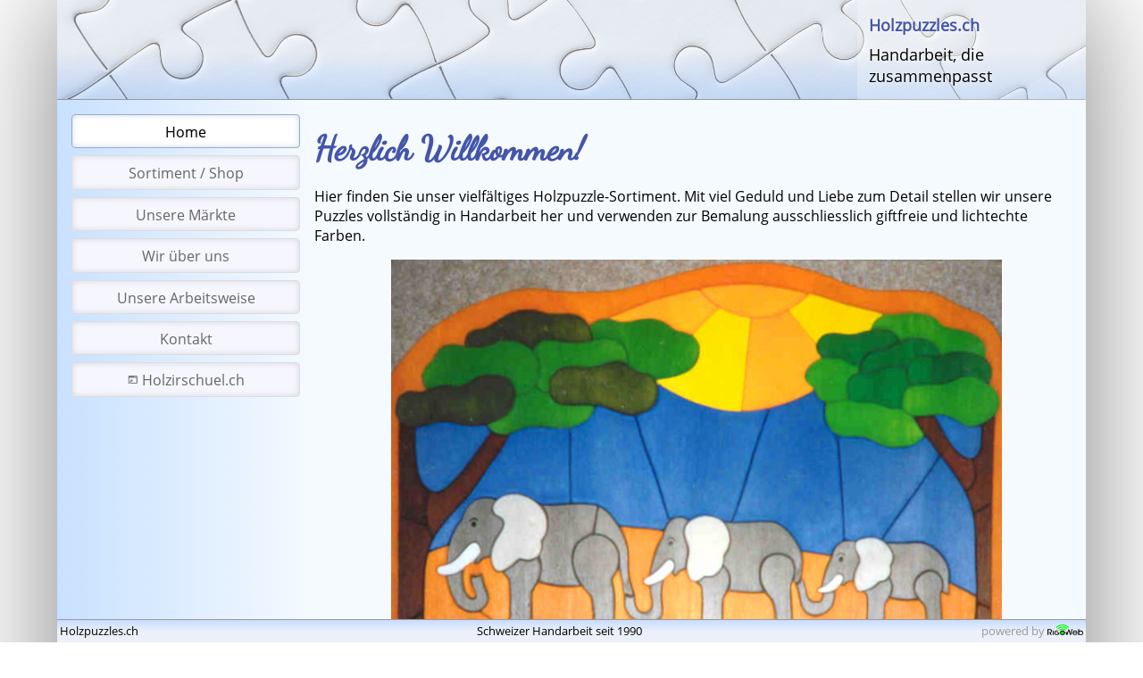

--- FILE ---
content_type: text/html; charset=utf-8
request_url: https://www.holzpuzzles.ch/hp/
body_size: 1765
content:
<!DOCTYPE HTML>
<html lang='de'>
<head>
<title>Holzpuzzles - Swiss Made by Ruth & John Schär</title>
<meta name="generator" content="RigoWeb Webdesign - http://www.rigoweb.ch">
<meta http-equiv="Content-Type" content="text/html; charset=UTF-8">
<meta name="viewport" content="width=device-width, initial-scale=1.0">
<meta name="author" content="RigoWeb">
<meta name="keywords" content="Holzpuzzles,Holzpuzzle,Holz,Puzzles,Puzzle,Tierpuzzle,Handarbeit,Schweiz,Swiss Made,Baby,Kindergarten,Schule,Weihnachtsmarkt">
<meta name="description" content="Holzpuzzles - Handarbeit, die zusammenpasst.">
<link rel="shortcut icon" href="favicon.ico">
<link rel="stylesheet" type="text/css" href="../rigoweb/rigoweb.css?v=1621063727">
<link rel="stylesheet" type="text/css" href="hp.css?v=1674900507">
<script src="../rigoweb/class.workspace.js?v=1621063726"></script>
<script>
<!--
function onloadFuncs(){
	try{ WS.init('hp', 'http://www.holzpuzzles.ch/hp/index.php?%A7main=start.htm&%A7header=header.htm&%A7footer=footer.htm&%A7navi=navi.php', false, 0, 0.5);}catch(e){}

	WS.jsFiles.push('../rigoweb/class.workspace.js?v=1621063726');
}
// -->
</script>
</head>
<body onload='onloadFuncs();'>

<div id='WIN' class='WIN'>
<div id='WS' class='WS' style='position:relative;margin:auto;'>

	<main id='main' class='main'><h1>Herzlich Willkommen!</h1>
<div>
<p>Hier finden Sie unser vielf&auml;ltiges Holzpuzzle-Sortiment. Mit viel Geduld und Liebe zum Detail stellen wir unsere
Puzzles vollst&auml;ndig in Handarbeit her und verwenden zur Bemalung ausschliesslich giftfreie und lichtechte Farben.
<img alt="Holzpuzzles.ch" class="full" src="./img/start.jpg"></p>
<p>Unser eigenes Sortiment ist gross, aber wir realisieren gerne auch Ihre Ideen, Teil f&uuml;r Teil!</p>
<h4 class="small">Wichtiger Hinweis:</h4>
<p class="small">Die Puzzles werden durch uns in der Schweiz hergestellt und aufgrund des hohen logistischen Aufwandes
nur innerhalb der Schweiz und in Liechtenstein versendet. Die Lieferzeit betr&auml;gt normalerweise ca. 2-3 Wochen.</p>
</div>
	</main>

	<header id='header' class='header'><div id="headerWrapper">
	<div>
		<h4>Holzpuzzles.ch</h4>
		<p>Handarbeit, die<br>zusammenpasst</p>
	</div>
</div>
	</header>

	<footer id='footer' class='footer'><div id='footerWrapper' style='text-align:center;'>
	<div>
		<span>Holzpuzzles.ch</span>
		<span>Schweizer Handarbeit seit 1990</span>
		<span>powered by <a href="http://www.rigoweb.ch" target="_blank" title="www.RigoWeb.ch">
			<img alt="RigoWeb" src="./../../rigoweb/img/rigowebSmall.png" style="height:1em;">
		</a></span>
	</div>
</div>

	</footer>

	<div id='navi' class='navi'><input class="menuButton" type="checkbox" id="menuButton"><label class="menuIcon" for="menuButton"><span class="navIcon"></span></label><div class="menu"><a id="nav1" href="/hp/index.php?%A7main=start.htm&amp;%A7header=header.htm&amp;%A7footer=footer.htm&amp;%A7navi=navi.php" title="Zur Startseite" class="navItem" onclick="setActiveNavItem(this);"><nav>Home</nav></a><a id="nav2" href="/hp/index.php?%A7main=shop.php&amp;%A7header=header.htm&amp;%A7footer=footer.htm&amp;%A7navi=navi.php" title="zum Online-Shop" class="navItem" onclick="setActiveNavItem(this);"><nav>Sortiment / Shop</nav></a><a id="nav3" href="/hp/index.php?%A7main=maerkte.htm&amp;%A7header=header.htm&amp;%A7footer=footer.htm&amp;%A7navi=navi.php" title="Treffen Sie uns pers&ouml;nlich aur einem Markt" class="navItem" onclick="setActiveNavItem(this);"><nav>Unsere M&auml;rkte</nav></a><a id="nav4" href="/hp/index.php?%A7main=ueberUns.htm&amp;%A7header=header.htm&amp;%A7footer=footer.htm&amp;%A7navi=navi.php" title="&Uuml;ber uns" class="navItem" onclick="setActiveNavItem(this);"><nav>Wir &uuml;ber uns</nav></a><a id="nav5" href="/hp/index.php?%A7main=arbeitsweise.php&amp;%A7header=header.htm&amp;%A7footer=footer.htm&amp;%A7navi=navi.php" title="&Uuml;ber unsere Arbeit" class="navItem" onclick="setActiveNavItem(this);"><nav>Unsere Arbeitsweise</nav></a><a id="nav6" href="/hp/index.php?%A7main=kontakt.php&amp;%A7header=header.htm&amp;%A7footer=footer.htm&amp;%A7navi=navi.php" title="Kontakt, Impressum & AGB's" class="navItem" onclick="setActiveNavItem(this);"><nav>Kontakt</nav></a><a id="nav12" href="https://www.holzirschuel.ch/" target="_blank" title="Webseite holzirschuel.ch besuchen" class="navItem external" onclick="setActiveNavItem(this);"><nav>Holzirschuel.ch</nav></a>
<script>
function setActiveNavItem(nav){
	if(!nav) return;
	var navs = document.querySelectorAll('.navItem');
	for(var i = 0; i < navs.length; i++){
		navs[i].classList.remove('active');
	}
	nav.classList.add('active');
	document.getElementById('menuButton').checked = false;
}
setActiveNavItem(document.getElementById('nav1')); //Activate Home on first call
</script>
</div>
	</div>
</div>
</div>
</body>
</html>

--- FILE ---
content_type: text/css
request_url: https://www.holzpuzzles.ch/rigoweb/rigoweb.css?v=1621063727
body_size: 2870
content:
/*************************************************************************************************/
/*class.rigoweb*/
/*Reset CSS*/
html, body, div, span, applet, object, iframe, h1, h2, h3, h4, h5, h6, p, blockquote, pre, a, abbr, acronym, address, big, cite, code, del, dfn, em, img, ins, 
kbd, q, s, samp, small, strike, strong, sub, sup, tt, var, b, u, i, center, dl, dt, dd, ol, ul, li, fieldset, form, label, legend, table, caption, tbody, tfoot, thead, 
tr, th, td, article, aside, canvas, details, embed, figure, figcaption, footer, header, hgroup, menu, nav, output, ruby, section, summary, time, mark, audio, video {
	margin: 0;
	padding: 0;
	border: 0;
	font-size: 100%;
	font: inherit;
	vertical-align: baseline;
}
/* HTML5 display-role reset for older browsers */
article, aside, details, figcaption, figure, footer, header, hgroup, menu, nav, section {
	display: block;
}
h1, h2, h3, h4, h5, h6{
	font-weight:bold;
}
small{
	font-size:0.85em;
}
strong{
	font-weight:bold;
}
html { box-sizing: border-box; }
*, ::before, ::after { box-sizing: inherit; }
body{
	transition: font-size 0.5s;
}
div{
	padding:0;
	margin:0;
	border:0;
}
form{
	display:inline;
}
img{
	border:0;
}
div.table{
	display: table;
	border-collapse:collapse;
}
div.tr{
	display:table-row;
}
div.td{
	display:table-cell;
	padding:0.2em;
}
#WIN{
	width:100%;
	height:100%;
	overflow:visible;
}
#WS{
	/*overflow:hidden;*/
}

.processIndicator{
	width:2em;
	height:2em;
}
.zoomable{
	
}
.autoHeight{
	overflow:auto;
}
.btn{
	width:1.5em;
}
.icn{
	width:3em;
}
.button, button{
	cursor:pointer;
	font-size:1em;
	font-family:arial;
	text-decoration:none;
	width:auto;
	text-align:center;
	vertical-align:middle;
	display:inline-block;
	padding:0.2em 0.2em 0 0.2em ;
	margin:0.1em;
    background: #DDD;
    color: #000;
    border-radius: 0.2em;
    border: solid 1px #999;
    text-shadow: 1px 1px 0 rgba(0, 0, 0, 0.2);
    box-shadow:  inset 0 0 0.3em 0.3em rgba(240, 240, 240, 0.4);
}
.button:hover, button:hover{
	color:#222;
    border: solid 1px #666;
    text-decoration: none;
	box-shadow:  0 0 0.2em 0.2em rgba(100, 245, 255, 0.3);
}
.button:active, button:active{
	box-shadow: inset 0 0 0.2em 0.2em rgba(60, 60, 60, 0.25);
	text-shadow: 1px 1px 0 rgba(0, 0, 0, 0.5);
}
.button::-moz-focus-inner{
    border:0;
    padding:0;
}

.inputInvalid{
	box-shadow: inset 0 0 0.3em 0.1em rgba(255, 0, 0, 0.4), 0 0 0.3em 0.1em rgba(255, 0, 0, 0.4);
}

.editable{
	
}
.editable:hover{
	box-shadow: inset 0 0 20em rgba(0, 0, 0, 0.1);
	cursor:pointer;
}
.editable:focus{
	box-shadow: 0 0 0.5em rgba(0, 0, 0, 0.5), inset 0 0 1px rgba(0, 0, 0, 0.8);
	cursor:auto;
}



.none{
	background-color:transparent;
	empty-cells:show;
	border-spacing:0;
	border-width:0;
	border-color:transparent;
	padding:0;
}

.coverDiv{
	position:fixed;
	top:0;
	left:0;
	width:100%;
	height:100%;
	visibility:visible;
	background:rgba(0,0,0,0.3);
}
.coverDivInactive{
	visibility:hidden;
	background:rgba(0,0,0,0);
}

.messageBoxDiv{
	width:24em;
	padding:1em;
	background:#FCFCFC;
	border:1px solid black;
	border-radius:0.2em;
	box-shadow:0 0 1em 0.5em rgba(127, 127, 127, 0.5);
	word-wrap:break-word;
}
.messageBoxCloseImg{
	position:absolute;
	right:-0.5em;
	top:-0.5em;
	width:1.5em;
	cursor:pointer;
}
.messageBoxButtonDiv{
	text-align:center;
	margin-top:1em;
}
.messageBoxConfirmButton{
	width:8em;
	margin:0.2em;
	cursor:pointer;
}
.messageBoxConfirmButton:lang(de):after{ content:"Ok"; }
.messageBoxConfirmButton:lang(en):after{ content:"Ok"; }
.messageBoxConfirmButton:lang(fr):after{ content:"d'accord"; }
.messageBoxConfirmButton:lang(zh-Hans):after{ content:"好"; }
.messageBoxConfirmButton:lang(zh-Hant):after{ content:"好"; }
.messageBoxAbortButton{
	width:8em;
	margin:0.2em;
	cursor:pointer;
}
/*
.messageBoxAbortButton::after{
	content:"Abbrechen";
}
*/
.messageBoxAbortButton:lang(de):after{ content:"Abbrechen"; }
.messageBoxAbortButton:lang(en):after{ content:"Abort"; }
.messageBoxAbortButton:lang(fr):after{ content:"avorter"; }
.messageBoxAbortButton:lang(zh-Hans):after{ content:"退出"; }
.messageBoxAbortButton:lang(zh-Hant):after{ content:"退出"; }
.messageBoxMessageImg{
	width:3.2em;
	height:2.7em;
	float:left;
	background-repeat:no-repeat;
	background-size:2.2em;
	background-position:center center;
}
.messageBoxMessageImgInfo{
	background-image:url(img/icn/info.png);
}
.messageBoxMessageImgQuestion{
	background-image:url(img/icn/question.png);
}
.messageBoxMessageImgWarning{
	background-image:url(img/icn/warning.png);
}.messageBoxMessageImgAlert{
	background-image:url(img/icn/alert.png);
}


/*************************************************************************************************/
/*class.login*/
.login.table{
	width:30em;
	margin:auto;
}
.login.col1{
	width:10em;
}
.login.col2{
	width:auto;
}
.login.title{

}
.login.title:lang(de):before{ content:"Bitte melden sie sich an, um Zugriff für diesen Bereich zu erhalten"; }
.login.title:lang(en):after{ content:"Please login to get access to this area" }
.login.titleImg{
	vertical-align:text-top;
	float:right;
	width:2.5em;
	height:2.5em;
}
.login.input{
	width:12em;
}
.login.checkbox{
	vertical-align:middle;
	width:auto;
}
.login.useridLabel:lang(de):after{ content:"Anmelde-Name:" }
.login.useridLabel:lang(en):after{ content:"Login Name:" }
.login.passwordLabel:lang(de):after{ content:"Passwort:" }
.login.passwordLabel:lang(en):after{ content:"Password:" }
.login.saveLabel{
	font-size:small;	
}
.login.saveLabel:lang(de):after{ content:"speichern" }
.login.saveLabel:lang(en):after{ content:"remember" }



.login.submitImg{
	vertical-align:middle;
	width:1.5em;
	height:1.5em;
}
.login.submit{
	width:8em;
	background-image:url(../rigoweb/img/btn/key.png);
	background-size:1.5em;
	background-position:0.3em;
	background-repeat:no-repeat;
	padding-left:1.5em;
}
.login.submit:lang(de):after{ content:"anmelden" }
.login.submit:lang(en):after{ content:"login" }

.login.requestPwdLink{
	font-size:small;
}
.login.requestPwdLink:lang(de):after{ content:"Passwort vergessen?" }
.login.requestPwdLink:lang(en):after{ content:"Forgot password?" }



.login.requestPwdDiv{
	text-align:left;
	display:none;
	padding:0.5em;
}
.login.requestPwdDiv:lang(de):before{ content:"Sie können ein neues Passwort per E-Mail anfordern:"; font-weight:bold; }
.login.requestPwdDiv:lang(en):before{ content:"You can request a new password by e-mail:"; font-weight:bold; }

.login.requestPwdEmail{
	width:16em;
	vertical-align:middle;
}
.login.requestPwdEmailLabel:lang(de):after{ content:"E-Mail-Adresse: " }
.login.requestPwdEmailLabel:lang(en):after{ content:"E-Mail address: " }

.login.requestPwdSubmit{
	width:1.8em;
	height:1.8em;
	background-image:url(../rigoweb/img/btn/ok.png);
	background-size:1.2em;
	background-repeat:no-repeat;
	background-position:center;
}



.login.requestPwdAbort{
	width:1.8em;
	height:1.8em;
	background-image:url(../rigoweb/img/btn/abort.png);
	background-size:1.2em;
	background-repeat:no-repeat;
	background-position:center;
}




/*Ansatz Scrolling Table; Tabelle muss in einem div mit class='scrollingTable' und height='12em' stehen. Problem: Colgroup wird mit dieser Lösung ignoriert
.scrollingTable table {
    display: flex;
    flex-flow: column;
    height: 100%;
    width: 100%;
}
.scrollingTable table thead {
    flex: 0 0 auto;
    width: calc(100% - 0.9em);
}
.scrollingTable table tbody {
    flex: 1 1 auto;
    display: block;
    overflow-y: scroll;
}
.scrollingTable table tbody tr {
    width: 100%;
}
.scrollingTable table thead, .scrollingTable table tbody tr {
    display: table;
    table-layout: fixed;
}
*/








/*************************************************************************************************/
/*class.app*/
a.appMenu{
	/*cursor:pointer;*/
	position:relative;
	vertical-align:middle;
	top:0.2em;
	bottom:0.2em;
	font-size:1em;
	padding:0.2em 1em;
	color:#000;
	text-decoration:none;
	line-height:1.8em;
	border-left:1px solid #DADADA;
	border-right:1px solid #DADADA;
}
a.appMenu:hover {
	color:#000;
	background-color:#B2B4BF;
	border: #666;
}
.appFieldset{
	border:1px solid #DDD;
}
.appLegend{
	color:#000;
	font-size:0.8em;
}

/*************************************************************************************************/
/*class.filemanager*/
.fmToolbar{
	color:#000;
	background-color:#DDD;
}

/*************************************************************************************************/
/*class.explorer*/
.exLi{
	color:#000;
	list-style-type:none;
	list-style-position:outside;
}
.exDl{
	vertical-align:middle;
}
.exPrv{
	position:relative;
	list-style-type:none;
	list-style-position:outside;
	float:left;
	text-align:center;
	overflow:hidden;
	width:8em;height:9em;
	vertical-align:bottom;
	margin:0.8em;
	border:1px solid #DDD;
}
.exPrvImg{
	max-width:6em;
	max-height:6em;
}
a.ex{
	white-space:nowrap;
	position:relative;
	padding:0.0em;
	height:100%;
	/*border:solid 1px transparent;*/
}
a.ex:hover {
	color:#000;
	background-color:#E0E3EF;
	border:solid 1px #CEF;
}

/*************************************************************************************************/
/*class.dbForm*/
.dbfTable{
	width:100%;
	border:0em;
	table-layout:fixed;
	empty-cells:show;
}
.dbfTable td{
	font-size:0.9em;
	border:0.1em solid white;
	font-weight:normal;
}
.dbfTable input, .dbfTable textarea, .dbfTable select{
	width:95%;
	border:none;
}
.dbfTable textarea{
	min-height:2.4em;
	overflow:auto;
}
.dbfTable input[type="checkbox"], .dbfTable input[type="radio"]{
	width:auto;
	height:auto;
	vertical-align:middle;
}
.tableRow1{
	color:#000000;
	background-color:#E9E9E9;
}
.tableRow2{
	color:#060606;
	background-color:#EEEEEE;
}
.dbfSearchField{
	width:8em;
	height:2.2em;
}
.dbfSearchField::-ms-clear {
    display:none;
}
a.dbf{
	font-size:0.9em;
	white-space:nowrap;
	position:relative;
	padding:0.0em;
	border:solid 1px transparent;
}
a.dbf:hover {
	color:#000;
	background-color:#E0E3EF;
	border:solid 1px #CEF;
}

/*************************************************************************************************/
/*class.dataGrid*/
.gridTable {
	width:100%;
	border:0em;
	table-layout:fixed;
	empty-cells:show;
}
.gridTable caption{

}
.gridTable thead{
	font-size:0.95em;
	font-weight:normal;
}
.gridTable tbody{
	cursor:pointer;
	}
.gridTable th{
	font-size:0.9em;
	font-weight:normal;
	border:0.15em solid white;
}
.gridTable td{
	/*text-align:center;*/
	vertical-align:top;
	font-size:0.8em;
	font-weight:normal;
	border:0.15em solid white;
	padding:0.2em 0 0.2em 0.2em;
	overflow:hidden;

}
.gridTable input, .gridTable input:hover, .gridTable input:focus, .gridTable textarea, .gridTable textarea:hover, .gridTable textarea:focus, .gridTable select{
	color:#000;
	width:100%;
	/*xmargin:0.2em;
	xpadding:0.2em;*/
	border:none;
	background:transparent;
	cursor:pointer;
	box-shadow:none;
}
.gridTable textarea{
	/*height:2.25em;*/
	overflow:auto;
}
.gridTable input[type="checkbox"], .gridTable input[type="radio"]{
	background-color:transparent;
	width:auto;
	height:auto;
	vertical-align:middle;
}


.gridRow1{
	background-color:#F6F6F6;
}
.gridRow2{
	background-color:#E9E9E9;
}
.gridMouseOver{
	background-color:#DFEFFF;
}
.gridSelected{
	background-color:#CADAEA;
}


--- FILE ---
content_type: text/css
request_url: https://www.holzpuzzles.ch/hp/hp.css?v=1674900507
body_size: 2965
content:
@font-face { 
	font-family: "Dancing Script"; 
	src: url("ttf/DancingScript-Regular.ttf");
}
@font-face { 
	font-family: "OpenSans"; 
	src: url("ttf/OpenSans-Regular.ttf");
}
/* HTML5 display-role reset for older browsers */
article, aside, details, figcaption, figure, footer, header, hgroup, menu, nav, section {
	display: block;
	position: relative;
}
span{
	position: relative;
}
h1, h2, h3, h4, h5, h6{
	font-weight:bold;
}
small{
	font-size:0.85em;
}
strong{
	font-weight:bold;
}
html { box-sizing: border-box; }
*, ::before, ::after { box-sizing: inherit; }

body, input, select, button {
	font-family:OpenSans,Verdana,Tahoma,Arial,sans-serif;
	font-size:1em; /* Scales the whole layout */
	color:black;
	background-color:#FFF;
	margin:0;
	text-decoration:none;
	text-align:left;
	overflow:auto;
}
body{
	overflow-y: scroll;
}

div, table{
	font-size:1em;
}
p, tr, ol, ul, fieldset, legend{
	font-size:1em; /* Defines the effective Font-Size */
}
li{
	margin-bottom:0.5em;
}

q{
	font-style:italic;
}


a{
	color: #46A;
	text-decoration:none;
}
a:link{ 

}
a:active {

}
a:visited {

}
a:hover {
	color: #68F;
}

a.external nav:before{
	content:'';
	display:inline-block;
	width:0.8em;
	height:0.8em;
	margin-right: 0.3em;
	background: url('img/newWindow.svg') no-repeat !important;
	background-size: 100% !important;
	opacity: 0.5;
	
}

.WS{
	background-color:#FFF;
}








hr {
	border-top: solid 1px #366;
	border-bottom:0;
	border-left: 0;
	border-right: 0;
	height:1px;
}

img {
	border:0em;
}
h1, h2, h3, h4, h5, h6, hr{
	margin-top:0.2em;
	margin-bottom:0.5em;
	color:#45A;
}

h1{
	margin-top: 0;
	font-family: 'Dancing Script','Brush Script MT', cursive;
	font-size: 2.4em;
}
h2{ font-size:1.2em; }
h3{ font-size:1.1em; }
h4{ font-size:1.0em; }
h5{ font-size:0.9em; }
h6{ font-size:0.8em; }
p, ol, ul {
	margin-top:0em;
	margin-bottom:1em;
}
fieldset {
	cursor:default;
	padding:0.4em;
	margin-top:0.4em;
	border-color:#999;
	border-width:1px;
	border-style:solid;
}
legend {
	padding-bottom:0.3em;
	font-size:1em;
	font-weight:bold;
	color:#336666;
}
pre {
	color:#003;
}
textarea, select, input {
	color:#000000;
	background-color: rgba(255,255,255,0.5);
	font-size:0.9em;
	border-color:#9c9c9c;
	border-width:1px;
	width:99%;
	border-radius: 0.2em;
}
button{
	font-size:1em;
}

form {
	display:inline;
}

input[type=submit]{
	width: auto;
	text-align: center;
	vertical-align: middle;
	font-size:0.9em;
	margin:0;
	padding:0.2rem;
	background: #F6F6FF;
	box-shadow: inset 0.0em 0.0em 0.4em 0 rgba(180, 180, 180, 0.5);
    color: #333;
    border-radius: 0.2rem;
    border: solid 1px #CCC;
    text-shadow: 1px 1px 0 rgba(0, 0, 0, 0.2);
}




/*
Table and div.table general styles
*/
caption{
	font-size: 1em;
	text-align: left;
	font-weight: bold;
}
table, div.table{
	display: table;
	table-layout:fixed;
	vertical-align:top;
	empty-cells:show;
	border-style:solid;
	border-width:0px;
	border-collapse:collapse;
	border-spacing:0;
	border-color:#CCC;
}
thead, div.thead{
	display:table-header-group;
	border:inherit;
	border-width:1px;
}
tbody, div.tbody{
	display:table-row-group;
	border:inherit;
	border-width:1px;
}
tfoot, div.tfoot{
	display:table-footer-group;
	border:inherit;
	border-width:1px;
}
tr, div.tr{
	display:table-row;
	border:inherit;
}
th, td, div.th, div.td{
	display:table-cell;
	padding:0.2em;
	border:inherit;
}
th, div.th {
	font-weight: bold;
	/* background-color:#dfe7e7; */
}

table th, table td,
div.table div.th, div.table div.td{
	vertical-align:top;
}
/*
table tbody tr:nth-child(even),
div.table div.tbody div.tr:nth-child(even){
	background-color:#FFF;
}
table tbody tr:nth-child(odd),
div.table div.tbody div.tr:nth-child(odd){
	background-color:#FBFBFD;
}
table tbody tr:hover,
div.table div.tbody div.tr:hover {
	box-shadow: inset 0 0 0.5em 0 rgba(200, 227, 255, 0.5);
	background:rgb(250,252,255);
}
*/

table.contact{
	width: 100%;
	border: none;
}

table.contact td:first-child{
	width: 8em;
}







#header, #navi, #footer{
	position:fixed;
	width:100%; /*can't set to min-width and centered to viewport, therefore a subdiv is required #headerWrapper, #footerWrapper*/
	xborder:1px solid lime;
}
#headerWrapper, #footerWrapper{ /*needed for position:fixed in combination with max-width and centered alignment*/
	position: relative;
	margin: auto;
	max-width: 72em;
	min-width: 24em;
	height:100%;
}

#headerWrapper{
	background-image: linear-gradient(to top, rgba(160,200,255,0.5) 0%, rgba(235,240,250,0.5) 50%), url("img/header.jpg");
	background-size: 100%;
	border-bottom: 1px solid #999;
}
#footerWrapper{
	background-image: linear-gradient(to bottom, rgb(200,220,255) 0%, rgb(235,240,250) 50%);
	border-top: 1px solid #999;
	/* background-image: linear-gradient(to top, rgb(160,200,255) 0%, rgb(230,240,250) 50%, rgb(160,200,255) 100%); */
}

/* main section */
#main{
	position:relative;
	left: 0;
	right:0;
	margin:auto;
	/* margin-left: 20em; */
	display:block;
	max-width:72em;
	min-width:24em;
	min-height: 100vh;
	padding: 9em 0.5em 1.6em 18em; /*padding-bottom needs to be set to footer height (needed for autoHeight)*/
	background-image: linear-gradient(to right, rgb(200,225,255) 0%, rgb(245,250,255) 18em);
	/* border:1px solid lime; */
	box-shadow: 0 0 8em 0 rgba(0, 0, 0, 0.5);
}

/* main navi section */
#navi{
	text-align:center;
	height: 0;
	top:7em;
	overflow:visible;
	padding:0;
	z-index:2;
	max-width:72em;
	min-width:24em;
	margin:auto;
	left:0;
	right:0;
	/* border: 1px solid lime; */
}

/* menu */
#navi .menu {
	max-width:18em;
	padding: 1em;
	/* border: 1px solid orange; */
	clear: none;
	max-height: none;
	overflow:hidden;
	transition: max-height 0.4s ease-in-out;
}

/* navigation items*/
#navi .navItem{
	text-decoration: none;
	text-align: center;
	position: relative;
	display: block;
	cursor: pointer;
	color: #666;
	height: 2.4em;
	line-height:2.4em;
	background: #F6F6FF;
	cursor: pointer;
	box-shadow: inset 0.0em 0.0em 0.4em 0 rgba(180, 180, 180, 0.5);
	transition: box-shadow, background-color 0.4s;
	border-width: 1px 1px 1px 1px;
	border-style: solid;
	border-color: #DDD;
	border-radius: 0.25em;
}
#navi .navItem:not(:last-child){
	margin-bottom: 0.5em;
}
#navi .navItem:hover, #navi .navItem.active,
#navi .navItem:hover, #navi .navItem.active{
	color:#000;
	background-color:#FFF;
	text-shadow: 0 0 0.1em rgba(0, 0, 0, 0.2);
	box-shadow: inset 0.0em 0.0em 0.4em 0 rgba(160, 180, 200, 0.5);
	border-color:#9AC;
}
#navi .navItem.active{
	color:#000;
}


/* hamburger menu icon */
#navi .menuIcon{
	cursor: pointer;
	/* float: right; */
	padding: 1.22em 0.7em;
	position: absolute;
	bottom: 0em;
	/* left:1em; */
	border: 1px solid #666;
	background: #F6F6F6;
	box-shadow: inset 0.0em 0.2em 0.4em 0 rgba(180, 180, 180, 0.5);
	display: none;
	border-radius: 0.2em;
}

#navi .menuIcon .navIcon{
	width: 1.5em;
	background: #666;
	display: block;
	height: 0.25em;
	position: relative;
	transition: background 0.4s ease-out;
}
#navi .menuIcon .navIcon:before,
#navi .menuIcon .navIcon:after{
	background: #666;
	content: '';
	display: block;
	height: 100%;
	position: absolute;
	transition: all 0.4s ease-out;
	width: 100%;
}
#navi .menuIcon .navIcon:before{ top: 0.6em; }
#navi .menuIcon .navIcon:after{ top: -0.6em; }

#navi .menuButton{ display: none; } /* hidden checkbox */
#navi .menuButton:checked ~ .menu{ max-height: 32em; }
#navi .menuButton:checked ~ .menuIcon .navIcon{ background: transparent; }
#navi .menuButton:checked ~ .menuIcon .navIcon:before{ transform: rotate(-45deg); }
#navi .menuButton:checked ~ .menuIcon .navIcon:after{ transform: rotate(45deg); }
#navi .menuButton:checked ~ .menuIcon:not(.steps) .navIcon:before,
#navi .menuButton:checked ~ .menuIcon:not(.steps) .navIcon:after{ top: 0; }




/* main header */
#header{
	height:7em;
	top:0;
	overflow:hidden;
	padding:0;
	z-index:1;
}

#headerWrapper > div{
	position: absolute;
	top: 0;
	right: 0;
	font-size: 1.1em;
	padding: 0.8rem;
	width: 16rem;
	text-shadow: 0 0 0.3rem rgba(255, 255, 255, 1);
	background: rgba(255,255,255,0.25);
}


/* main footer */
#footer{
	height:1.6em;
	bottom:0;
	overflow:hidden;
	z-index:1;
	line-height:1.6em;
}
#footerWrapper > div{
	font-size: 0.8em;
	padding-left:0.2em;
	padding-right:0.2em;
}
#footerWrapper > div > span:first-child{
	float:left;
}
#footerWrapper > div > span:last-child{
	float:right;
	color:#999;
}




@media (max-width: 56em) {
	#main{
		padding-top:4.5em;
		padding-left: 0.5em;
	}
	
	#header {
		height:4.2em;
	}
	#headerWrapper > div{
		font-size: 0.8em;
		line-height: 1.2em;
		width: 10rem;
		padding: 0.3rem;
	}
	#footerWrapper > div{
		font-size: 0.7em;
	}
	
	#navi{
		width:100%;
		height:0;
		top:2.8em;
	}
	#navi .menu {
		max-height: 0;
		padding: 0;
		background:#FFF;
		background-image: linear-gradient(to left, rgb(225,240,255) 0%, rgb(245,250,255) 12em);
		position:relative;
		box-shadow: 0 0 1em 0 rgba(0, 0, 0, 0.8);
		border-radius: 0.2em;
	}
	#navi .menuIcon {
		display: block;
		left:0;
	}
	#navi .navItem{
		/* width:90%; */
		display:block;
		border:none;
		/* height:3.2em; */
		/* line-height:3.2em; */
		margin:0;
		/* text-align:left; */
		padding-left:0.5em;
	}
}






img.full{
	width: 80%;
	margin: 1em 10%;
}

.small{
	font-size: 0.8em;
}

table.markets{
	width: 80%;
	margin: 1em 10%;
}
table.markets th:first-child{
	width:35%;
}




.slideshow {
	width: 80%;
	margin: 1em 10%;
}
.slideshow .slides {
	width: 100%;
	position: relative;
	margin: auto;
	box-shadow: 0 0 1em 0 rgba(0, 0, 0, 0.8);
}

.slideshow .slide {
	display: none;
}
.slideshow .slide > img {
	/* border: 1px solid lime; */
	width: 100%;
	display:block;
}

.slideshow .prev, 
.slideshow .next {
	cursor: pointer;
	position: absolute;
	top: calc(50% - 1em);
	width: auto;
	/* margin-top: -22px; */
	padding: 0.5em;
	color: #FFF;
	font-weight: bold;
	font-size: 2em;
	line-height: 1em;
	transition: 0.6s ease;
	border-radius: 0 0.5em 0.5em 0;
	user-select: none;
}

.slideshow .next {
	right: 0;
	border-radius: 0.5em 0 0 0.5em;
}

.slideshow .prev:hover,
.slideshow .next:hover {
	background-color: rgba(0, 0, 0, 0.7);
}

.slideshow .label {
	color: #FFF;
	font-size: 0.8em;
	padding: 0.3em;
	position: absolute;
	bottom: 0;
	width: 100%;
	text-align: center;
	background: rgba(0, 0, 0, 0.4)
}

.slideshow .number {
	color: #FFF;
	font-size: 0.8em;
	padding: 0.25em 0.5em;
	position: absolute;
	top: 0;
}

.slideshow .bullet {
	cursor: pointer;
	height: 1.2em;
	width: 1.2em;
	margin: 0.75em 0.2em;
	background-color: #bbb;
	border-radius: 50%;
	display: inline-block;
	box-shadow: 0 0 0.25em 0 rgba(255, 255, 255, 0.8);
	transition: background-color 0.6s ease;
}

.slideshow .bullet.active,
.slideshow .bullet:hover {
	background-color: #666;
}

.slideshow .fade {
	-webkit-animation-name: fade;
	-webkit-animation-duration: 1.5s;
	animation-name: fade;
	animation-duration: 1.5s;
}

@-webkit-keyframes fade {
	from {opacity: 0.4}
	to {opacity: 1}
}

@keyframes fade {
	from {opacity: 0.4}
	to {opacity: 1}
}



--- FILE ---
content_type: image/svg+xml
request_url: https://www.holzpuzzles.ch/hp/img/newWindow.svg
body_size: 810
content:
<?xml version="1.0" encoding="UTF-8" standalone="no"?>
<svg xmlns:dc="http://purl.org/dc/elements/1.1/" xmlns:cc="http://creativecommons.org/ns#" xmlns:rdf="http://www.w3.org/1999/02/22-rdf-syntax-ns#" xmlns:svg="http://www.w3.org/2000/svg" xmlns="http://www.w3.org/2000/svg" xmlns:sodipodi="http://sodipodi.sourceforge.net/DTD/sodipodi-0.dtd" xmlns:inkscape="http://www.inkscape.org/namespaces/inkscape" inkscape:version="1.0 (4035a4fb49, 2020-05-01)" sodipodi:docname="newWindow.svg" id="svg4" version="1.1" viewBox="0 0 24 24">
  <metadata id="metadata10">
    <rdf:RDF>
      <cc:Work rdf:about="">
        <dc:format>image/svg+xml</dc:format>
        <dc:type rdf:resource="http://purl.org/dc/dcmitype/StillImage"/>
      </cc:Work>
    </rdf:RDF>
  </metadata>
  <defs id="defs8"/>
  <sodipodi:namedview inkscape:current-layer="svg4" inkscape:window-maximized="1" inkscape:window-y="-8" inkscape:window-x="-8" inkscape:cy="5.8677136" inkscape:cx="20.427211" inkscape:zoom="103.47329" inkscape:guide-bbox="true" showguides="true" showgrid="false" id="namedview6" inkscape:window-height="1027" inkscape:window-width="1920" inkscape:pageshadow="2" inkscape:pageopacity="0" guidetolerance="10" gridtolerance="10" objecttolerance="10" borderopacity="1" bordercolor="#666666" pagecolor="#ffffff"/>
  <path id="path2" d="M 5 2 C 3.897 2 3 2.897 3 4 L 3 17.1875 L 5 15.1875 L 5 7 L 20 7 L 20 18 L 7.84375 18 L 5.84375 20 L 20 20 C 21.103 20 22 19.103 22 18 L 22 4 C 22 2.897 21.103 2 20 2 L 5 2 z M 7 11 L 8.78125 12.78125 L 2.25 19.34375 L 3.65625 20.75 L 10.21875 14.21875 L 12 16 L 12 11 L 7 11 z"/>
  <rect y="3.7106707" x="18.405161" height="1.6" width="1.6" id="rect835" style="fill:#ffffff;fill-opacity:1;stroke:none;stroke-width:0;stroke-linejoin:round;stroke-miterlimit:4;stroke-dasharray:none"/>
  <rect style="fill:#ffffff;fill-opacity:1;stroke:none;stroke-width:0;stroke-linejoin:round;stroke-miterlimit:4;stroke-dasharray:none" id="rect835-4" width="1.6" height="1.6" x="15.800608" y="3.7106707"/>
</svg>

--- FILE ---
content_type: application/javascript
request_url: https://www.holzpuzzles.ch/rigoweb/class.workspace.js?v=1621063726
body_size: 6634
content:
/**
* Ajax-Class for RigoWeb-Framework
*
* Copyright © 2010-2018 Chris Rigoleth - webmaster@rigoleth.ch. All rights reserved.
* @version 1.47.171211
* @author  Chris Rigoleth, http://www.rigoweb.ch
*/
if(typeof WS!=='object') WS={};
(function(){
WS.init=function(wsId, requestUri, zEn, zMax, zMin){
this.id=wsId;
this.div=document.getElementById("WS");
window.onerror=function(message, file, line){ return WS.handleError(message, file, line); }
this.scriptUri=requestUri.substring(0, requestUri.indexOf("?"));
this.query=requestUri.substring(requestUri.indexOf("?")+1).replace(/(%C2)?%A7/g, "§");
if(zEn){
WS.maxZoom=zMax;
WS.minZoom=zMin;
WS.maximizeWs(zMax, zMin);
}
document.onmousemove=this.handleEvent;
document.onkeypress=this.handleEvent;
document.onclick=this.handleEvent;
this.scriptDiv=document.createElement("div");
this.scriptDiv.style.display="none";
this.scriptDiv.id="rwScriptDiv";
document.body.appendChild(this.scriptDiv);
this.jsFiles=new Array();
this.waitForJsFile=false;
this.jsBuffer="";
this.sections=new Array();
var sectionsAry=this.query.substring(1).split("&§");
if(sectionsAry.length>0){
for(var i in sectionsAry){
var section=sectionsAry[i].substring(0, sectionsAry[i].indexOf("="));
if(section.length>0){
this.sections[section]=document.getElementById(section);
this.sections[section].blendTime=this.sections[section].className.match(/blend(\d+)/)? RegExp.$1 : false;
}
}
}
if(!WS.procInd){
WS.procInd=document.createElement("img");
WS.procInd.src="img/loading.gif";
WS.procInd.alt="";
WS.procInd.onerror=function(){this.src='../rigoweb/img/loading.gif'};
WS.procInd.className="processIndicator";
WS.procInd.style.position="absolute";
WS.procInd.style.top="0";
WS.procInd.style.left="0";
WS.procInd.style.zIndex="99999";
WS.procInd.style.display="none";
document.body.appendChild(WS.procInd);
}
window.setTimeout("WS.setAutoHeight()", 600);
WS.setAutoHeight();
WS.setZoomable();
window.location.hash="#"+this.scriptUri+"?rwAjax=1&"+this.query.replace(/§/g,"%A7");
this.hashBuffer=window.location.hash;
window.setInterval("WS.pollHash()", 100);
}
WS.maximizeWs=function(zMax, zMin){
try{
var cFs=new Number(document.body.style.fontSize.replace("em",""));
var fX=(window.innerWidth || document.documentElement.clientWidth)/this.div.offsetWidth, fY=(window.innerHeight || document.documentElement.clientHeight)/this.div.offsetHeight;
var f=((fX<fY)? fX:fY)*((cFs==0)?1:cFs);
f=Math.floor(f*1000)/1000;
if(zMax>0) f=Math.min(f, zMax);
if(zMin>0) f=Math.max(f, zMin);
document.body.style.fontSize=f+'em';
if(f==1) document.getElementsByTagName('html')[0].style.overflow='auto';
AJAX.get(this.scriptUri+"?rwZf="+f);
}
catch(e){
document.body.style.transition='none';
if(window.opener && window.opener.document) document.body.style.fontSize=window.opener.document.body.style.fontSize;
}
}
WS.handleError=function(message, file, line){
if(window.location.hostname=="127.0.0.1") alert("Fehler: \t"+message+"\nDatei: \t"+file+"\nZeile: \t"+line);
WS.processIndicator(false);
return true;
}
WS.handleEvent=function(e){
var e=e || event;
if(e.pageX) WS.e=e;
if(e.type=="mousemove"){
if(WS.procInd && WS.procInd.style.display=="block") WS.processIndicator(true, e);
return;
}
if(e.type!="mousedown" && e.type!="mouseup" && e.type!="contextmenu" && e.type!="click" && e.type!="keypress") return true;
var src=e.target || e.srcElement;
if(e.type=="click" || e.type=="keypress"){
if(e.type=="click" && e.button && e.button>1) return true;
if(e.type=="keypress"){
var key=e.keyCode||e.which;
if(key==13 && src.nodeName=="INPUT" && src.getAttribute("type")=="text" && !src.getAttribute("list")){
return false;
}
else return true;
}
if(src.nodeName!="A" && src.nodeName!="INPUT" && src.nodeName!="BUTTON"){
var parentSrc=src;
while(parentSrc.parentNode && parentSrc.parentNode.nodeName!="A" && parentSrc.parentNode.nodeName!="INPUT" && parentSrc.parentNode.nodeName!="BUTTON") parentSrc=parentSrc.parentNode;
if(parentSrc.parentNode && (parentSrc.parentNode.nodeName=="A" || parentSrc.parentNode.nodeName=="INPUT" || parentSrc.parentNode.nodeName=="BUTTON")) src=parentSrc.parentNode;
}
if(src.nodeName=="A" || (src.parentNode && src.parentNode.nodeName=="A") || ((src.nodeName=="INPUT"||src.nodeName=="BUTTON") && src.getAttribute("type")=="submit")){
if(WS.requestActive) return false;
if(src.onclick) if(src.f && src.f!="undefined") return false;
if(src.nodeName=="A"){
if(src.href.substr(0,11)=="javascript:") return true;
if(src.href.substr(0,7)=="mailto:") return true;
if(src.href.substr(src.href.length-1,1)=="#") return false;
if("undefined"!==typeof(CKEDITOR) && CKEDITOR.currentInstance && CKEDITOR.currentInstance.focusManager.hasFocus && src.href!="") return false;
WS.requestMethod="get";
var query=src.search;
}
if(src.nodeName=="INPUT" || src.nodeName=="BUTTON"){
WS.requestMethod="post";
WS.requestForm=src;
while(WS.requestForm.parentNode && WS.requestForm.nodeName != "FORM") WS.requestForm=WS.requestForm.parentNode;
if(WS.requestForm.nodeName!="FORM") return true;
var evt=document.createEvent('Event');
evt.initEvent('submit', false, true);
if("undefined"==typeof(WS.requestForm.target) || WS.requestForm.target=="") WS.requestForm.addEventListener("submit", WS.preventDefault);
else return true;
WS.requestForm.dispatchEvent(evt);
if(WS.requestForm.f) return false;
var query=WS.requestForm.action.substring(WS.requestForm.action.indexOf("?"));
}
if(src.target) return true;
var sectionUrls=new Array();
var query=query.replace(/(%C2)?%A7/g,"§"); query=query.replace(/&sect;/g,"§"); query=query.replace(/&amp;/g,"&");
var urltokens=query.split(/\?§|&§/);
for(var iSect in urltokens) if(urltokens[iSect]!="") sectionUrls[urltokens[iSect].slice(0,urltokens[iSect].indexOf("="))]=urltokens[iSect].slice(urltokens[iSect].indexOf("=")+1);
for(var sectionName in sectionUrls){
if(!WS.sections[sectionName] && sectionName.substring(0,1)!="?"){
if("undefined"!=typeof(WS.requestForm)) WS.requestForm.removeEventListener("submit", WS.preventDefault);
return true;
}
var allSectionsExist=true;
}
if(!allSectionsExist) return true;
var srcHref=(WS.requestMethod=="post")? WS.requestForm.action : src.href;
WS.requestURL=srcHref.substring(0,srcHref.indexOf("?")+1)+"rwAjax=1&" + srcHref.substring(srcHref.indexOf("?")+1);
if("function"==typeof(WS.onbeforeunload)){
WS.onbeforeunload();
}
else WS.performRequest();
return false;
}
}
return true;
}
WS.preventDefault=function(evt){
evt.preventDefault();
}
WS.performRequest=function(){
window.location.hash="#"+WS.requestURL;
WS.hashBuffer=window.location.hash;
if(WS.requestMethod=="get"){
WS.processIndicator(true, WS.e);
AJAX.get(WS.requestURL, WS.ajaxComplete);
WS.requestActive=true;
return false;
}
else if(WS.requestMethod=="post"){
var postdata=new Array();
var isInvalid=false;
WS.requestForm.noValidate=true;
for(i=0; i<WS.requestForm.length; i++){
if(WS.requestForm[i].nodeName!=="INPUT" && WS.requestForm[i].nodeName!=="TEXTAREA" && WS.requestForm[i].nodeName!=="SELECT" && WS.requestForm[i].nodeName!=="BUTTON") continue;
if(typeof WS.requestForm[i].willValidate!=="undefined"){
if(WS.requestForm[i].nodeName==="INPUT" && (WS.requestForm[i].type!==WS.requestForm[i].getAttribute("type")) || WS.requestForm[i].type=="email" || WS.requestForm[i].type=="radio"){
WS.requestForm[i].setCustomValidity(WS.legacyInputValidation(WS.requestForm[i])? "" : "error");
}
WS.requestForm[i].checkValidity();
}
else{
WS.requestForm[i].validity=WS.requestForm[i].validity || {};
WS.requestForm[i].validity.valid=WS.legacyInputValidation(WS.requestForm[i]);
}
if(WS.requestForm[i].validity.valid){
WS.requestForm[i].classList.remove("inputInvalid");
if(WS.requestForm[i].nodeName=="INPUT" && (WS.requestForm[i].type=="checkbox" || WS.requestForm[i].type=="radio") && !WS.requestForm[i].checked) continue;
postdata.push(WS.requestForm[i].name+"="+encodeURIComponent(WS.requestForm[i].value));
}
else{
WS.requestForm[i].classList.add("inputInvalid");
if(!isInvalid) WS.requestForm[i].focus();
isInvalid=true;
}
}
if(!isInvalid){
if(WS.requestForm.getAttribute("target")) return true;
postdata=postdata.join("&");
WS.processIndicator(true, WS.e);
AJAX.post(WS.requestURL, postdata, WS.ajaxComplete);
WS.requestActive=true;
}
return false;
}
}
WS.legacyInputValidation=function(elem){
if(!elem.required) return true;
if(elem.nodeName=="INPUT"){
if(elem.type=="text" || elem.type=="search" || elem.type=="file") return (elem.value!=="");
if(elem.type=="email") return elem.value.match(/^([a-zA-Z0-9_\.\-])+\@(([a-zA-Z0-9\-])+\.)+([a-zA-Z0-9]{2,8})+$/);
if(elem.type=="url") return elem.value.match(/^(http:\/\/)?www\.\w+\.\w+$/);
if(elem.type=="password") return elem.value.match(/^[a-zA-Z0-9_%?-@#+*!$]{4,}$/);
if(elem.type=="radio") return (elem.form[elem.name].value!=="");
return false;
}
return (elem.value!=="");
}
WS.pollHash=function(){
if(window.location.hash!=WS.hashBuffer && window.location.hash!=""){
if(WS.zoomedElem) try{document.body.removeChild(WS.zoomedElem); WS.zoomedElem=false;}catch(e){};
WS.processIndicator(true, false);
WS.coverDiv(false);
WS.hashBuffer=window.location.hash;
AJAX.get(window.location.hash.substring(1), WS.ajaxComplete);
}
}
WS.getSearchParam=function(param){
WS.defineSearchParams();
return ("undefined"!=typeof(WS.searchParams[param]))? WS.searchParams[param] : "";
}
WS.defineSearchParams=function(){
var getStr=window.location.hash.substring(window.location.hash.indexOf("?")+1);
WS.searchParams=new Array();
if(getStr!=''){
getAry=getStr.split('&');
for(var i=0; i<getAry.length; ++i){
var paramAry=getAry[i].split('=');
var value=(paramAry.length>1)? paramAry[1] : "";
WS.searchParams[unescape(paramAry[0])]=unescape(value);
}
}
}
WS.ajaxComplete=function(response){
WS.requestActive=false;
if(response=="") return;
if(response.substring(0,14).toUpperCase()=="<!DOCTYPE HTML"){
document.body.innerHTML=response;
return;
}
try{
if(window.location.href.match(/http:\/\/127\.0\.0\.1/)) var debugResponse=response;
response=response.replace(/^[^{]*/, "");
if(response!="") response=JSON.parse(response);
}
catch(e){
if(window.location.href.match(/http:\/\/127\.0\.0\.1/)) alert("Fehlerhafte JSON-Syntax: "+debugResponse);
WS.processIndicator(false);
return true;
}
WS.scriptDiv.innerHTML="";
WS.jsBuffer="";
var onloadFuncsExecuted=false;
for(var section in response){
if(WS.sections[section]){
if(response[section]['content']!="unChanged"){
var regex=/\<script[^>]* src=['"](.+)['"].*\>\s*\<\/script\>/;
do{
var matches=regex.exec(response[section]['content']);
if(matches) WS.addJsFile(matches[1]);
} while(matches);
response[section]['content']=response[section]['content'].replace(regex, "");
var regex=/<script[^>]*>([\s\S]*?)<\/script\>/g;
do{
var matches=regex.exec(response[section]['content']);
if(matches) WS.jsBuffer+=matches[1];
} while(matches);
response[section]['content']=response[section]['content'].replace(regex, "");
if(WS.sections[section].blendTime){
WS.sections[section].oldContentDiv=WS.sections[section].cloneNode(true);
WS.sections[section].oldContentDiv.style.transition="opacity "+(WS.sections[section].blendTime/1000)+"s";
WS.sections[section].parentNode.appendChild(WS.sections[section].oldContentDiv);
WS.sections[section].oldContentDiv.scrollTop=WS.sections[section].scrollTop;
WS.sections[section].oldContentDiv.scrollLeft=WS.sections[section].scrollLeft;
WS.sections[section].style.transition="opacity 0s";
WS.sections[section].style.opacity=0;
WS.sections[section].style.visibility="hidden";
WS.sections[section].innerHTML=response[section]['content'];
window.setTimeout("WS.sections['"+section+"'].oldContentDiv.style.opacity=0", 0);
window.setTimeout("try{WS.sections['"+section+"'].parentNode.removeChild(WS.sections['"+section+"'].oldContentDiv);}catch(e){}", WS.sections[section].blendTime);
window.setTimeout("WS.sections['"+section+"'].style.transition='opacity "+(WS.sections[section].blendTime/1000)+"s'; WS.sections['"+section+"'].style.visibility='visible'; WS.sections['"+section+"'].style.opacity=1", WS.sections[section].blendTime);
}
else WS.sections[section].innerHTML=response[section]['content'];
}
WS.sections[section].scrollTop=0;
for(var style in response[section]['style']){
var jsStyle=(style.match(/-(.)/))? style.replace(/-./, RegExp.$1.toUpperCase()) : style;
if(style!="overflow" && style!="padding" && style!="margin" && response[section]['style'][style].toLowerCase() != WS.sections[section].style[jsStyle]) WS.sections[section].style[style]=response[section]['style'][style];
}
}
else{
if(section=="jsFiles"){
jsFilesAry=decodeURIComponent(response[section]).split(",");
for(var i=0; i<jsFilesAry.length; ++i) WS.addJsFile(jsFilesAry[i]);
}
else if(section=="javascript" || section=="onloadFuncs"){
if(section=="onloadFuncs"){
WS.addJs("WS.setAutoHeight();");
WS.addJs("WS.setZoomable();");
onloadFuncsExecuted=true;
}
WS.addJs(response[section]);
}
else if(section=="cssFiles"){
cssFilesAry=decodeURIComponent(response[section]).split(",");
for(var i=0; i<cssFilesAry.length; ++i){
if(document.createStyleSheet){
try{
var stylesheet=document.createStyleSheet();
if(stylesheet && stylesheet.addImport) stylesheet.addImport(cssFilesAry[i]);
}catch(e){};
}
else{
try{
var stylesheet=document.createElement('link');
stylesheet.rel="stylesheet";
stylesheet.type="text/css";
stylesheet.href=cssFilesAry[i];
stylesheet.onload=function(){}; document.getElementsByTagName("head")[0].appendChild(stylesheet);
} catch(e){};
}
}
}
else if(section=="css"){
var styleDef=decodeURIComponent(response[section]);
alert(styleDef);
}
else alert("Bereich "+section+" nicht vorhanden!");
}
}
if(!onloadFuncsExecuted){
WS.setAutoHeight();
WS.setZoomable();
}
if(WS.jsBuffer!="" && WS.waitForJsFiles) window.setTimeout("WS.addJsBuffer();", 1000);
else WS.addJsBuffer();
document.body.onload='';
WS.triggerEvent(window, 'load');
WS.processIndicator(false);
}
WS.addJsFile=function(file){
for(var i=0; i<WS.jsFiles.length; i++){
if(file===WS.jsFiles[i]) return;
}
WS.jsFiles.push(file);
var jsFileContent=AJAX.get("../rigoweb/get.php?jsFile="+WS.id+"/"+file+"?v="+new Date().getTime());
if(jsFileContent.length==0){
}
else{
try{
var js=document.createElement("SCRIPT");
js.type="text/javascript";
js.id="jsFile"+new Date().getTime();
document.body.appendChild(js);
js.text=jsFileContent;
}catch(e){}
}
}
WS.addJs=function(script){
if(WS.waitForJsFiles){
WS.jsBuffer+="\n"+script;
}
else{
script=decodeURIComponent(script);
try{
var js=document.createElement("script");
js.type="text/javascript";
WS.scriptDiv.appendChild(js);
js.text=script;
}catch(e){}
}
}
WS.addJsBuffer=function(){
WS.waitForJsFiles=false;
WS.addJs(WS.jsBuffer);
WS.jsBuffer="";
}
WS.processIndicator=function(active, e){
if(active){
var mpos=WS.getmpos(e);
var ix=WS.procInd.width/2;
var iy=WS.procInd.height/2;
var wx=(window.innerWidth || document.documentElement.clientWidth);
var wy=(window.innerHeight || document.documentElement.clientHeight);
var st=document.documentElement.scrollTop;
var sl=document.documentElement.scrollLeft;
WS.procInd.style.top=(((mpos.y-st<iy)? iy+st : (mpos.y>wy-iy+st)? wy-iy+st : mpos.y)-iy)+"px";
WS.procInd.style.left=(((mpos.x-sl<ix)? ix-sl : (mpos.x>wx-ix+sl)? wx-ix+sl : mpos.x)-ix)+"px";
WS.procInd.style.display="block";
}
else WS.procInd.style.display="none";
}
WS.getFontFactor=function(elem){
if(!elem) return 1;
var cd=document.createElement("div");
cd.style.width="1000em";
cd.style.visibility="hidden";
elem.appendChild(cd);
elem.fontFactor=cd.offsetWidth/1000;
elem.removeChild(cd);
return elem.fontFactor;
}
WS.setAutoHeight=function(elem){
if('undefined'!=typeof(elem)) var elems=new Array(elem);
else if(document.querySelectorAll) var elems=document.querySelectorAll('.autoHeight');
else if(document.getElementsByClassName) var elems=document.getElementsByClassName('autoHeight');
else return;
for(var i=0; i<elems.length; i++){
if(!elems[i]) continue;
var wrapper=WS.getWrapper(elems[i]);
var paddingBottom=new Number(window.getComputedStyle(wrapper, null).getPropertyValue("padding-bottom").replace("px", ""));
var height=wrapper.offsetHeight-elems[i].offsetTop;
if(height>=0) elems[i].style.height=((height-paddingBottom)/WS.getFontFactor(elems[i]))+'em';
}
}
WS.getWrapper=function(elem){
var wrapper=elem.parentNode;
while(wrapper.nodeName!="DIV" && wrapper.nodeName!="SECTION" && wrapper.nodeName!="MAIN" && wrapper.nodeName!="HEADER" && wrapper.nodeName!="MENU" && wrapper.nodeName!="NAV" && wrapper.nodeName!="FOOTER" && wrapper.nodeName!="ARTICLE" ){
wrapper=wrapper.parentNode;
}
return wrapper;
}
WS.setZoomable=function(){
if(document.querySelectorAll) var elems=document.querySelectorAll('.zoomable');
else if(document.getElementsByClassName) var elems=document.getElementsByClassName('zoomable');
else return;
for(var i=0; i<elems.length; i++){
elems[i].style.cursor=(navigator.userAgent.indexOf("Trident")!=-1)? "url('../rigoweb/img/zoom-in.cur'), pointer" : "zoom-in";
elems[i].onclick=function(){ WS.zoomElem(this); }
}
}
WS.getMaxZIndex=function(elem){
var max=0;
if("undefined"!=typeof(elem)){
var curElem=elem.offsetParent;
while(elem.nodeName!="BODY"){
if(elem.style.display!='none' && elem.style.visibility!='hidden'){
var zIndex=new Number(document.defaultView.getComputedStyle(elem,null).getPropertyValue("z-index"));
if((zIndex>max) && (!isNaN(zIndex))) max=zIndex;
}
elem=elem.offsetParent;
if(elem.nodeName=="HTML") break;
}
}
else{
var elems=document.getElementsByTagName("*");
for(var i=0; i<elems.length; i++){
if(elems[i].style.display=='none' || elems[i].style.visibility=='hidden') continue;
var zIndex=new Number(document.defaultView.getComputedStyle(elems[i],null).getPropertyValue("z-index"));
if((zIndex>max) && (!isNaN(zIndex))) max=zIndex;
}
}
return max;
}
WS.coverDiv=function(show, zIndex, content){
if(show){
if(!WS.coverDivElem){
WS.coverDivElem=document.createElement("div");
WS.coverDivElem.className="coverDiv";
document.body.appendChild(WS.coverDivElem);
}
WS.coverDivElem.style.zIndex=(undefined!=typeof(zIndex))? zIndex : WS.getMaxZIndex+1;
if(content){
WS.coverDivElem.innerHTML=content;
}
if(WS.coverDivElem.classList.contains('coverDivInactive')) WS.coverDivElem.classList.remove('coverDivInactive');
}
else{
if(WS.coverDivElem){
WS.coverDivElem.classList.add('coverDivInactive');
WS.coverDivElem.style.zIndex='';
}
}
}
WS.alert=function(msg, width, height, hideCoverDiv){
WS.showMessage(msg, true, false, width, height, "alert", hideCoverDiv);
}
WS.warning=function(msg, width, height, hideCoverDiv){
WS.showMessage(msg, true, false, width, height, "warning", hideCoverDiv);
}
WS.message=function(msg, width, height, hideCoverDiv){
WS.showMessage(msg, true, false, width, height, "info", hideCoverDiv);
}
WS.confirm=function(msg, confirmFnc, abortFnc, width, height, hideCoverDiv){
if("undefined"==typeof(abortFnc)) abortFnc=true;
WS.showMessage(msg, confirmFnc, abortFnc, width, height, "question", hideCoverDiv);
}
WS.showMessage=function(msg, confirmFnc, abortFnc, width, height, imgType, hideCoverDiv, instanceId){
var msgDiv=document.createElement("div");
msgDiv.className="messageBoxDiv";
if(width) msgDiv.style.width=width;
if(height) msgDiv.style.height=height;
if(!instanceId) instanceId='';
if(imgType){
var msgImg=document.createElement("div");
if(imgType=="info") msgImg.className="messageBoxMessageImg messageBoxMessageImgInfo";
else if(imgType=="question") msgImg.className="messageBoxMessageImg messageBoxMessageImgQuestion";
else if(imgType=="warning") msgImg.className="messageBoxMessageImg messageBoxMessageImgWarning";
else if(imgType=="alert") msgImg.className="messageBoxMessageImg messageBoxMessageImgAlert";
msgDiv.appendChild(msgImg);
}
msgDiv.innerHTML+=msg;
var closeImg=document.createElement("img");
closeImg.alt="[x]";
closeImg.src="img/btn/closeBtn.png";
closeImg.onerror=function(){this.src='../rigoweb/img/btn/closeBtn.png'};
closeImg.id="messageBoxCloseImg"+instanceId;
closeImg.className="messageBoxCloseImg";
msgDiv.appendChild(closeImg);
if(hideCoverDiv){
var closeFnc=function(){ document.body.removeChild(msgDiv); }
document.body.appendChild(msgDiv);
}
else{
var closeFnc=function(){ WS.coverDivElem.removeChild(msgDiv); if(WS.coverDivElem.childNodes.length==0) WS.coverDiv(false); }
WS.coverDiv(true, WS.getMaxZIndex()+1);
WS.coverDivElem.appendChild(msgDiv);
}
msgDiv.focus();
closeImg.addEventListener("click", closeFnc);
if(confirmFnc || abortFnc){
var buttonDiv=document.createElement("div");
buttonDiv.className="messageBoxButtonDiv";
msgDiv.appendChild(buttonDiv);
}
if(confirmFnc){
var confirmButton=document.createElement("button");
confirmButton.className="messageBoxConfirmButton";
if(typeof(confirmFnc)=="function") confirmButton.addEventListener("click", confirmFnc);
confirmButton.addEventListener("click", closeFnc);
if(!abortFnc && typeof(confirmFnc)=="function") closeImg.addEventListener("click", confirmFnc);
buttonDiv.appendChild(confirmButton);
confirmButton.focus();
}
if(abortFnc){
var abortButton=document.createElement("button");
abortButton.className="messageBoxAbortButton";
if(typeof(abortFnc)=="function"){
closeImg.addEventListener("click", abortFnc);
abortButton.addEventListener("click", abortFnc);
}
abortButton.addEventListener("click", closeFnc);
buttonDiv.appendChild(abortButton);
if(!confirmFnc) abortButton.focus();
}
WS.centerElem(msgDiv);
}
WS.closeMessage=function(instanceId){
if(document.getElementById("messageBoxCloseImg"+(instanceId? instanceId:''))) document.getElementById("messageBoxCloseImg"+(instanceId? instanceId:'')).click();
}
WS.centerElem=function(elem){
with(elem.style){
position='fixed';
top='50%';
left='50%';
transform='translate(-50%, -50%)';
}
}
WS.zoomElem=function(elem){
var maxZIndex=WS.getMaxZIndex();
var coverDiv=document.createElement("div");
coverDiv.className="coverDiv";
coverDiv.style.zIndex=maxZIndex;
coverDiv.style.cursor=(navigator.userAgent.indexOf("Trident")!=-1)? "url('../rigoweb/img/zoom-out.cur'), pointer" : "zoom-out";
coverDiv.onclick=function(){ document.body.removeChild(this); };
document.body.appendChild(coverDiv);
var zoomedElem=elem.cloneNode(true);
var fX=(window.innerWidth || document.documentElement.clientWidth)/elem.offsetWidth;
var fY=(window.innerHeight || document.documentElement.clientHeight)/elem.offsetHeight;
var f=(fX<fY)? fX:fY;
var f=Math.floor(f*900)/1000;
with(zoomedElem.style){
position='fixed';
top='50%';
left='50%';
transform='translate(-50%, -50%) scale('+f+')';
}
coverDiv.appendChild(zoomedElem);
}
WS.hideScrollbars=function(){
WS.dfltOverflow=document.body.style.overflow;
WS.dfltOverflowX=document.body.style.overflowX;
WS.dfltOverflowY=document.body.style.overflowY;
document.body.style.overflow="hidden";
}
WS.restoreScrollbars=function(){
document.body.style.overflow=WS.dfltOverflow;
document.body.style.overflowX=WS.dfltOverflowX;
document.body.style.overflowY=WS.dfltOverflowY;
}
WS.getmpos=function(e){
if(!e) e=window.event;
var mpos={x:0, y:0};
if(!e) return mpos;
if(e.pageX || e.pageY){ mpos.x=e.pageX; mpos.y=e.pageY;}
else if(e.clientX || e.clientY){
mpos.x = e.clientX + (document.documentElement.scrollLeft || document.body.scrollLeft) - (document.documentElement.clientLeft || 0);
mpos.y = e.clientY + (document.documentElement.scrollTop || document.body.scrollTop) - (document.documentElement.clientTop || 0);
}
return mpos;
}
WS.triggerEvent=function(elem, eventType){
if(document.createEventObject){
var evt=document.createEventObject();
elem.fireEvent('on'+eventType, evt);
}
else{
var evt=document.createEvent("HTMLEvents");
evt.initEvent(eventType, true, true );
elem.dispatchEvent(evt);
}
}
WS.getFormLabels=function(){
var labels = document.getElementsByTagName("LABEL");
for(var i=0; i<labels.length; i++){
if (labels[i].htmlFor!=""){
var inputElem=document.getElementById(labels[i].htmlFor);
if(inputElem) inputElem.label=labels[i];
}
}
}
})();
if(typeof AJAX!=='object'){AJAX={};}
AJAX.get=function(url, callback, params){
if(!params) params={};
params.url=url;
params.onComplete=callback;
return (new AJAX.Req()).get(params);
}
AJAX.post=function(url, data, callback, params){
if(!params) params={};
params.url=url;
params.data=data;
params.onComplete=callback;
if(!params.contentType) params.contentType='application/x-www-form-urlencoded';
return (new AJAX.Req()).post(params);
}
if(this.AJAX.Req) WS.handleError("Oh no, somebody else is using the AJAX.Req namespace!");
AJAX.Req=function(){};
proto=AJAX.Req.prototype;
proto.die=function(e){ WS.handleError(e);};
proto.get=function(params){return this._send(params, 'GET', 'Accept');}
proto.post=function(params){return this._send(params, 'POST', 'Content-Type');}
proto._init_object=function(params){
try{
for(key in params){
if(!key.match(/^url|data|onComplete|contentType$/)) throw("Invalid AJAX parameter: " + key);
this[key]=params[key];
}
if(!this.contentType) this.contentType='application/json';
if(!this.url) throw("'url' required for AJAX get/post method");
if(this.request) throw("Don't yet support multiple requests on the same AJAX object");
this.request=new XMLHttpRequest();
if(!this.request) return this.die("Your browser doesn't do AJAX");
if(this.request.readyState != 0) return this.die("AJAX readyState should be 0");
return this;
}
catch(e){WS.handleError(e);}
}
proto._send=function(params, request_type, header){
this._init_object(params);
this.request.open(request_type, this.url, Boolean(this.onComplete));
this.request.setRequestHeader(header, this.contentType);
var self = this;
if(this.onComplete) this.request.onreadystatechange=function(){ self._check_asynchronous(); };
this.request.send(this.data);
return Boolean(this.onComplete)? this : this._check_synchronous();
}
proto._check_status=function(){
var status=String(this.request.status);
if(!status.match('^20[0-9]')) return this.die('AJAX request for "' + this.url + '" failed with status: ' + status);
}
proto._check_synchronous=function(){
this._check_status();
return this.request.responseText;
}
proto._check_asynchronous=function(){
if(this.request.readyState != 4) return;
this._check_status();
this.onComplete(this.request.responseText);
}